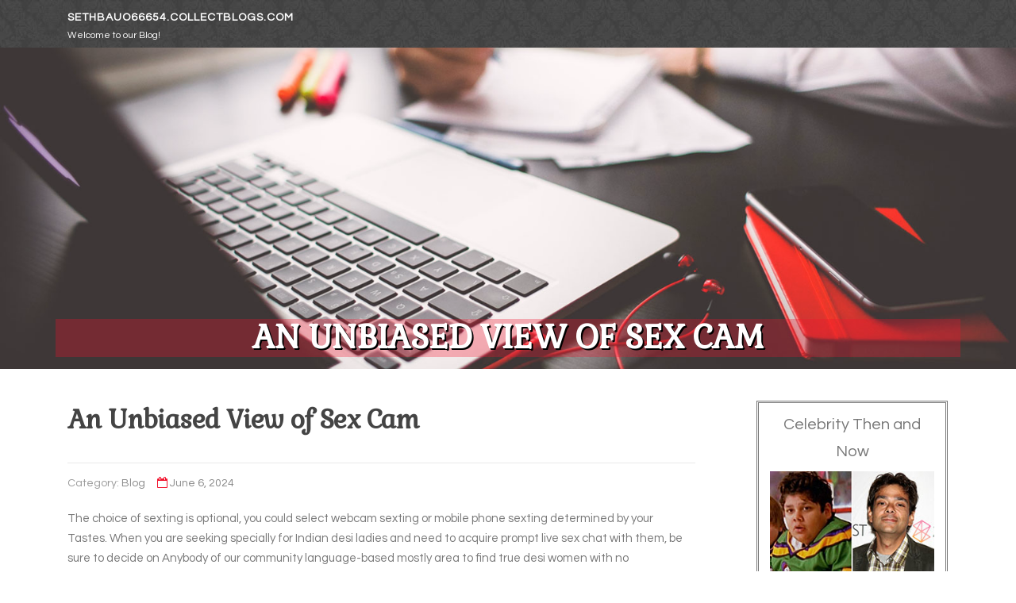

--- FILE ---
content_type: text/html; charset=UTF-8
request_url: https://sethbauo66654.collectblogs.com/73235309/an-unbiased-view-of-sex-cam
body_size: 5660
content:
<!DOCTYPE html>
<html lang="en-US"><head>
<meta charset="UTF-8">
<meta name="viewport" content="width=device-width, initial-scale=1">
<title>An Unbiased View of Sex Cam</title>

<script type="text/javascript" src="https://cdnjs.cloudflare.com/ajax/libs/jquery/3.3.1/jquery.min.js"></script>
<script type="text/javascript" src="https://media.collectblogs.com/blog/blog.js"></script>

<link rel="stylesheet" id="screenr-fonts-css" href="https://fonts.googleapis.com/css?family=Open%2BSans%3A400%2C300%2C300italic%2C400italic%2C600%2C600italic%2C700%2C700italic%7CMontserrat%3A400%2C700&amp;subset=latin%2Clatin-ext" type="text/css" media="all">
<link rel="stylesheet" href="https://cdnjs.cloudflare.com/ajax/libs/font-awesome/4.6.3/css/font-awesome.min.css">
<link rel="stylesheet" href="https://cdnjs.cloudflare.com/ajax/libs/twitter-bootstrap/4.0.0-alpha/css/bootstrap.min.css">
<link rel="stylesheet" id="screenr-style-css" href="https://media.collectblogs.com/blog/images/style.css" type="text/css" media="all">

<link href="https://media.collectblogs.com/favicon.ico" rel="shortcut icon" />

<link rel="canonical" href="https://sethbauo66654.collectblogs.com/73235309/an-unbiased-view-of-sex-cam" />
<style type="text/css">@media (min-width: 1200px) {.container {max-width:1140px}}  </style>
</head>

<body class="single single-post postid-4 single-format-standard has-site-title has-site-tagline header-layout-fixed">
<div id="page" class="site"> <a class="skip-link screen-reader-text" href="#content">Skip to content</a>
  <header id="masthead" class="site-header" role="banner">
    <div class="container">
      <div class="site-branding">
        <p class="site-title"><a href="/" style="font-size: 14px;">sethbauo66654.collectblogs.com</a></p>
        <p class="site-description">Welcome to our Blog!</p>
      </div>
     
    </div>
  </header>
  <section id="page-header-cover" class="section-slider swiper-slider fixed has-image">
    <div class="swiper-container swiper-container-horizontal" data-autoplay="0" style="top: 0px;">
      <div class="swiper-wrapper">
        <div class="swiper-slide slide-align-center activated swiper-slide-active" style="background-image: url('https://media.collectblogs.com/blog/images/img10.jpg'); ">
          <div class="swiper-slide-intro" style="opacity: 1;">
            <div class="swiper-intro-inner" style="padding-top: 13%; padding-bottom: 13%; margin-top: 0px;">
              <h2 class="swiper-slide-heading">An Unbiased View of Sex Cam</h2>
            </div>
          </div>
          <div class="overlay" style="opacity: 0.45;"></div>
        </div>
      </div>
    </div>
  </section>
  <div id="content" class="site-content">
    <div id="content-inside" class="container right-sidebar">
<div id="primary" class="content-area">
<main id="main" class="site-main" role="main">
   
<article class="post type-post status-publish format-standard hentry category-uncategorized">
  <header class="entry-header">
    <h1 class="entry-title">
      An Unbiased View of Sex Cam    </h1>
    <div class="entry-meta"> <span class="posted-on"><i aria-hidden="true" class="fa fa-clock-o"></i>
    <a href="#" rel="bookmark"><time class="entry-date published updated">June 6, 2024</time></a>
    </span><span class="meta-cate">Category: <a href="#">Blog</a></span> </div>
  </header>

  <div class="entry-content">
The choice of sexting is optional, you could select webcam sexting or mobile phone sexting determined by your Tastes. When you are seeking specially for Indian desi ladies and need to acquire prompt live sex chat with them, be sure to decide on Anybody of our community language-based mostly area to find true desi women with no registration. Registering your identify could possibly offer you a Distinctive privacy though using certain usernames.<br><br>THIS WEBSITE Has Product That's SEXUALLY Specific. You have to be at the least eighteen (18) several years of age to use this Internet site, Unless of course the age of vast majority with your jurisdiction is greater than eighteen (18) years of age, during which case you have to be at the very least the age of the vast majority as part of your jurisdiction. Use of this Web page is not permitted where prohibited by regulation.<br><br>There’s also plenty of Hustler’s material, like Hustler’s Lesbians and Hustler’s Taboo, showcasing foot fetish scenes plus much more. The internet site alone is not spectacular, but effortless sufficient to use. <br><br>Want to connect With all the performers on the further amount? Simply just share your very own webcam stream with them so they can see you much too. It is really the same as watching porn live which is always plenty of pleasurable!<br><br>You can anticipate to view lots of European porn on This great site, and it’s pretty numerous With regards to articles and the type of pornstars they use, from fetish porn like old/younger to team scenes and well known channels like Interraced. <br><br>Individuals have distinctive type of kinky In terms of sex and roleplays. Our indian sex chat space is completely free to work with and you may do something on our webcams to rejoice. Ladies finding naked on webcam is became much more typical and males do go on cam to jerk off for women inside the area. Live intercourse chat takes place in our chat place daily for free. Chatzozo indian chat place is the one area wherever you can do free live sexting devoid of register. All you gotta do is simply log into the place and hold out for those attractive ladies to look while in the place. Which kind of chatter you might meet within our rooms?<br><br>Other than watching the reveals, You can even Command performers with interactive toys, select what drive you need to check out with the tokens menu, go for personal reveals and make use of your digicam to attach far more intimately.<br><br>Free endlessly – Why purchase beverages in a bar to obtain mediocre sexual intercourse with an individual you received’t ever see once again after you might have incredibly hot sexual intercourse on-line devoid of paying out one cent for it?<br><br>That not-so-apparent gain you will get is usually that it opens up a complete new House that permits you to explore extra of oneself, your <a href="https://en.frompo.com/">Free Sex Chat</a> likes and dislikes, your sexual idiosyncrasies, and even These deep, darkish, hidden corners of you that you just’d instead not reveal in community.<br><br>You could stream the DVDs on This great site on your Xbox, Roku, and PS4. When you’re Doubtful in regards to the System, you can do a two-day free demo to see how it is. <br><br>Each of the VOD is obtainable in 4K (of which you'll be able to download 7000+) and HD for a top-quality working experience, in addition to a few of the older videos. It attributes kinky solutions like BDSM or anal plus your mainstream solutions. They also supply gay porn, which you can filter on or off. <br><br>The sex chat area includes explicit written content and dialogue that are not appropriate for minors, that may be why our website needs all people to get 18 a long time outdated or older, regardless of the region you might be in and native legalities, this Internet site and sexual intercourse chat application is for consumers eighteen+.<br><br>The positioning is split into thumbnails so that you can see the sort of porn prior to clicking on it, and it jogged my memory loads of the PornHub interface. Groups vary from pornstars, creators, and studios, all the main solutions, additionally they've got live cams and VR options. <br><br>You’re not planning to run away from porn with This web site. The gathering is big, and it provides all over twenty scenes a day to keep content contemporary. Whilst overwhelming, searching their website is simple, and lots of filtering instruments exist. I also like that you can favored movies and preserve them for later.   </div>
  
  <footer class="entry-footer">
  <a href="https://remove.backlinks.live" target="_blank"><span class="meta-nav"></span>Report this page</a>
  </footer>
</article>

<div class="mfp-hide"><a href="https://michael23c7ec.collectblogs.com/84066700/binge-watching-when-viewers-get-hooked">1</a><a href="https://free-porno45819.collectblogs.com/84066699/privater-funmovies-pornofilm-mit-willigen-schlampen-aus-austria">2</a><a href="https://porno20639.collectblogs.com/84066698/versauter-bi-intercourse-pornofilm-mit-schamlosen-schlampen-aus-austria">3</a><a href="https://philipyvej875451.collectblogs.com/84066697/seek-titles-related-to-illegal-activities-think-again-i-can-t-provide-that-those-such-nope">4</a><a href="https://griffinrqtye.collectblogs.com/84066696/considerations-to-know-about-titanium-machining">5</a><a href="https://kostenlosepornos66432.collectblogs.com/84066695/versautes-milf-weib-wird-von-zwei-schw-auml-nzen-unbarmherzig-durch-gev-ouml-gelt">6</a><a href="https://bushraevqi481556.collectblogs.com/84066694/copy-networker-kurs-dein-durchstart-in-die-textschreiberei">7</a><a href="https://fantom-opera-wallet93689.collectblogs.com/84066693/オンラインカジノサイト-an-overview">8</a><a href="https://honeyhlrf217383.collectblogs.com/84066692/online-casino-slots-games-enjoy-exciting-slot-machines">9</a><a href="https://alysharakt604518.collectblogs.com/84066691/automated-reception-streamlining-businesses-in-malaysia">10</a><a href="https://jaredlwem318530.collectblogs.com/84066690/건대의-열정-가득한-밤-호스트바에서-만나요">11</a><a href="https://laylamsfn060597.collectblogs.com/84066689/buy-clonazepam-online-trusted-relief-for-anxiety-panic-seizure-disorders">12</a><a href="https://honeyejnr216180.collectblogs.com/84066688/ready-your-fingers-at-3buzzingwilds">13</a><a href="https://worldnews01785.collectblogs.com/84066687/mental-health-understanding-managing-and-seeking-support">14</a><a href="https://kalebsjf517169.collectblogs.com/84066686/manfaat-jasa-shopee-mall">15</a></div>

<div id="comments" class="comments-area">
  <div id="respond" class="comment-respond">
    <h3 id="reply-title" class="comment-reply-title">Leave a Reply <small><a rel="nofollow" id="cancel-comment-reply-link" href="#respond" style="display:none;">Cancel reply</a></small></h3>
    <form action="" method="post" id="commentform" class="comment-form" novalidate>
      <p class="comment-notes"><span id="email-notes">Your email address will not be published.</span> Required fields are marked <span class="required">*</span></p>
      <p class="comment-form-comment">
        <label for="comment">Comment</label>
        <textarea id="comment" name="comment" cols="45" rows="8" maxlength="65525" aria-required="true" required></textarea>
      </p>
      <p class="comment-form-author">
        <label for="author">Name <span class="required">*</span></label>
        <input id="author" name="author" type="text" value="" size="30" maxlength="245" aria-required="true" required="required">
      </p>
      <p class="comment-form-email">
        <label for="email">Email <span class="required">*</span></label>
        <input id="email" name="email" type="email" value="" size="30" maxlength="100" aria-describedby="email-notes" aria-required="true" required="required">
      </p>
      <p class="comment-form-url">
        <label for="url">Website</label>
        <input id="url" name="url" type="url" value="" size="30" maxlength="200">
      </p>
      <p class="form-submit">
        <input name="submit" type="submit" id="submit" class="submit" value="Post Comment">
        <input type="hidden" name="comment_post_ID" value="4" id="comment_post_ID">
        <input type="hidden" name="comment_parent" id="comment_parent" value="0">
      </p>
    </form>
  </div>
 
</div></main>
</div>

<div id="secondary" class="widget-area sidebar" role="complementary">
<section id="search-2" class="widget widget_search">
  <form role="search" method="get" class="search-form" action="">
    <label> <span class="screen-reader-text">Search for:</span>
      <input type="search" class="search-field" placeholder="Search …" value="" name="s">
    </label>
    <input type="submit" class="search-submit" value="Search">
  </form>
</section>
<section id="recent-posts-2" class="widget widget_recent_entries">
  <h2 class="widget-title">Links</h2>
  <ul>
    <li><a href="https://collectblogs.com/login">Log in</a></li>
    <li><a href="/">Homepage</a></li>
    <li><a href="https://collectblogs.com">Start page</a></li>
    <li><a href="https://collectblogs.com/signup">Start your own blog</a></li>
    <li><a href="https://collectblogs.com/signup">Start your own blog</a></li>
    <li><a href="https://remove.backlinks.live" target="_blank">Report this page</a></li>
  </ul>
</section>
<section id="recent-comments-2" class="widget widget_recent_comments">
  <h2 class="widget-title">Visitors</h2>
  <ul id="recentcomments">
    <li class="recentcomments">595 Visitors</li>
  </ul>
</section>
<section id="archives-2" class="widget widget_archive">
  <h2 class="widget-title">Archives</h2>
  <ul>
    <li><a href="/">2026</a></li>
  </ul>
</section>
<section id="categories-2" class="widget widget_categories">
  <h2 class="widget-title">Categories</h2>
  <ul>
    <li class="cat-item cat-item-1"><a href="#">Blog</a> </li>
  </ul>
</section>
<section id="meta-2" class="widget widget_meta">
  <h2 class="widget-title">Meta</h2>
  <ul>
    <li><a href="https://collectblogs.com/login">Log in</a></li>
    <li><a href="#">Entries <abbr title="Really Simple Syndication">RSS</abbr></a></li>
    <li><a href="#">Comments <abbr title="Really Simple Syndication">RSS</abbr></a></li>
    <li><a href="#">WordPress</a></li>
  </ul>
  <span style="width:100px; display:none; height:100px; "><a href="https://collectblogs.com/new-posts?1">1</a><a href="https://collectblogs.com/new-posts?2">2</a><a href="https://collectblogs.com/new-posts?3">3</a><a href="https://collectblogs.com/new-posts?4">4</a><a href="https://collectblogs.com/new-posts?5">5</a></span>
  <span style="display: none;"><a href="https://collectblogs.com/forum">forum</a></span>
</section>
</div>
      
    </div>
  </div>
  
<footer id="colophon" class="site-footer">
<div class=" site-info">
  <div class="container">
    <div class="site-copyright"> Copyright © 2026 <a href="https://collectblogs.com" rel="home">collectblogs.com</a>. All Rights Reserved. </div>
    <div class="theme-info"> <a href="https://collectblogs.com/contact" style="margin-right:50px;">Contact Us</a> Theme by FameThemes</div>
  </div>
</div>
</footer>
</div>

<script defer src="https://static.cloudflareinsights.com/beacon.min.js/vcd15cbe7772f49c399c6a5babf22c1241717689176015" integrity="sha512-ZpsOmlRQV6y907TI0dKBHq9Md29nnaEIPlkf84rnaERnq6zvWvPUqr2ft8M1aS28oN72PdrCzSjY4U6VaAw1EQ==" data-cf-beacon='{"version":"2024.11.0","token":"ab1f93a2197d4b8fab6b4274b28ba74e","r":1,"server_timing":{"name":{"cfCacheStatus":true,"cfEdge":true,"cfExtPri":true,"cfL4":true,"cfOrigin":true,"cfSpeedBrain":true},"location_startswith":null}}' crossorigin="anonymous"></script>
</body>
</html>